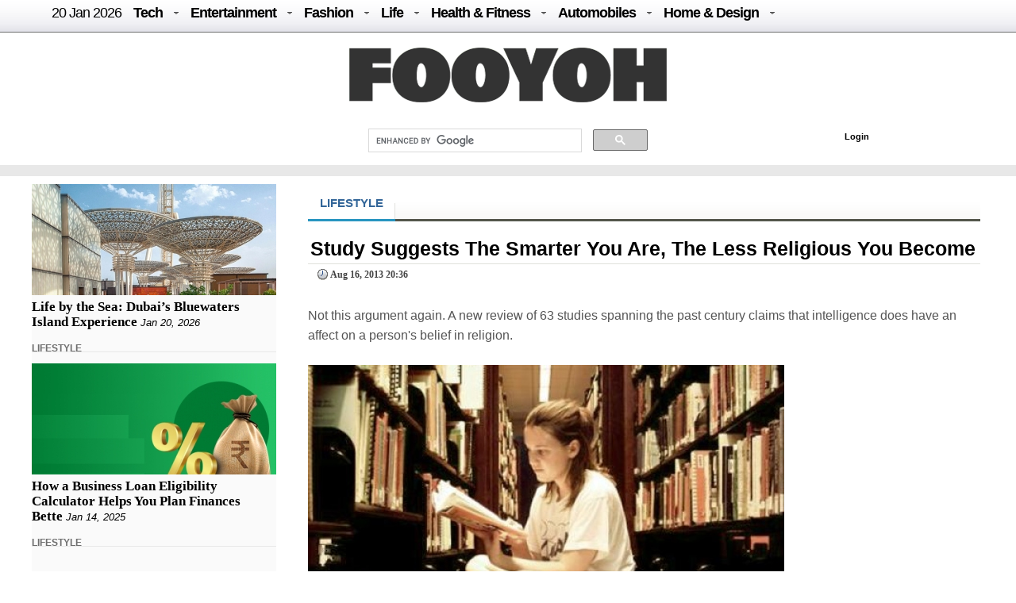

--- FILE ---
content_type: text/html; charset=UTF-8
request_url: https://fooyoh.com/?mid=menknowpause_lifestyle_living&sloganx=tattoo-aftercare-an-uphill-task-or-easy-peasy%2Fwhat-is-naternal%2Fthere-is-no-shortage-of-permanent-offers-seasonal-promotions-and-tournaments-at-luckland-casino%2Fpreparing-for-a-move-a-detailed-plan&page=1365&document_srl=8610355
body_size: 13569
content:
<!DOCTYPE html>
<html lang="en-US">
<head>
<meta http-equiv="Content-Type" content="text/html; charset=UTF-8" />
<meta http-equiv="Content-Language" content="en" />
<title>Study Suggests The Smarter You Are, The Less Religious You Become :: FOOYOH ENTERTAINMENT</title>

<meta property="fb:pages" content="256990421294" />

<meta property="fb:app_id"      content="302338789839279" /> 
<meta property="og:type"        content="article" /> 
<meta property="og:url"         content="https://fooyoh.com:443/?mid=menknowpause_lifestyle_living&sloganx=tattoo-aftercare-an-uphill-task-or-easy-peasy%2Fwhat-is-naternal%2Fthere-is-no-shortage-of-permanent-offers-seasonal-promotions-and-tournaments-at-luckland-casino%2Fpreparing-for-a-move-a-detailed-plan&page=1365&document_srl=8610355" /> 
<meta property="og:title"       content="Study Suggests The Smarter You Are, The Less Religious You Become" /> 
<meta property="og:description" content="Not this argument again. A new review of 63 studies spanning the past century claims that intelligence does have an affect on a person's belief in religion." /> 
<meta property="og:image"       content="/./files/attach/images5/3004/2013/8/8610355/thumbnail_600x315_crop.jpg" /> 
<meta property="og:site_name" content="Fooyoh Entertainment!"/>
<meta name="description" content="Not this argument again. A new review of 63 studies spanning the past century claims that intelligence does have an affect on a person's belief in religion." />
<meta name="keywords" content="Follow: Atheism,Atheism,Polls,Religion and Science,Atheists More Intelligent,Atheists Smarter,Brain Science,Intelligence" />
<meta http-equiv="imagetoolbar" content="no" />
<meta name="google-site-verification" content="egdjhzASKyLUjLi7X0p3MYYEQBPRdNNIEtMrG0vnimE" />
<script src="//ajax.googleapis.com/ajax/libs/jquery/1.9.0/jquery.min.js"></script>
<script type="text/javascript" src="//ajax.googleapis.com/ajax/libs/jqueryui/1.8.18/jquery-ui.min.js"></script>
    <script type="text/javascript" src="/./files/cache/optimized/c1a609bd2900cbd0c56914ea8d2776f1/c1a609bd2900cbd0c56914ea8d2776f1.1742127364.js.php"></script>
    <link rel="stylesheet" href="/./common/css/button.css" type="text/css" charset="UTF-8" media="all" />
    <link rel="stylesheet" href="/./files/cache/optimized/688408475722ccd22d602ebba2b7bbd1/688408475722ccd22d602ebba2b7bbd1.1742127364.css.php" type="text/css" charset="UTF-8" media="all" />
    <link rel="alternate" type="application/rss+xml" title="RSS 2.0" href="https://fooyoh.com/menknowpause_lifestyle_living/rss" />
<!-- Google tag (gtag.js) -->
<script async src="https://www.googletagmanager.com/gtag/js?id=G-BJQYDDGYTJ"></script>
<script>
  window.dataLayer = window.dataLayer || [];
  function gtag(){
	  dataLayer.push(arguments);
  }
  gtag('js', new Date());

  gtag('config', 'G-BJQYDDGYTJ');
</script>

<script type="text/javascript">//<![CDATA[
        var current_url = "https://fooyoh.com/?mid=menknowpause_lifestyle_living&sloganx=tattoo-aftercare-an-uphill-task-or-easy-peasy/what-is-naternal/there-is-no-shortage-of-permanent-offers-seasonal-promotions-and-tournaments-at-luckland-casino/preparing-for-a-move-a-detailed-plan&page=1365&document_srl=8610355";
        var request_uri = "https://fooyoh.com/";
        var current_mid = "menknowpause_lifestyle_living";
        var waiting_message = "Requesting to the server, please wait";
    //]]></script>
    
<style type="text/css">
<!--
BODY { background-color: #ffffff;
background-image:url('');
}

#arrLeft {
opacity:0.6;
filter:alpha(opacity=60);
        width: 0;
        height: 0;
        border-top: 40px solid transparent;
        border-bottom: 40px solid transparent;

        border-right:40px solid #bb0000;
}
#arrRight {
 opacity:0.6;
filter:alpha(opacity=60);
        width: 0;
        height: 0;
        border-top: 40px solid transparent;
        border-bottom: 40px solid transparent;

        border-left: 40px solid #bb0000;
}

-->
</style>
<link rel="shortcut icon" href="/favicon.ico" />
<link rel="icon" href="/favicon.ico" />

</head>
<body TOPMARGIN=0 LEFTMARGIN=0 MARGINHEIGHT=0 MARGINWIDTH=0>
<div class="wordsnap">

<link rel="stylesheet" href="/layouts/fooyoh_home_pc/_v5/media-queries-sub.css" type="text/css" />
<!-- html5.js for IE less than 9 -->
<!--[if lt IE 9]>
	<script src="http://html5shim.googlecode.com/svn/trunk/html5.js"></script>
<![endif]-->



<link rel="stylesheet" href="/_wksearch/combined.min2.css" type="text/css" media="all" />
<link rel="stylesheet" href="/common/css/button2.css" type="text/css" charset="UTF-8" media="all" />




<!--main-->

<div style="margin:0px auto;padding:0px;width:100%;clear:both;border-bottom:0px solid #6D6F6D;">

<link href="/layouts/fooyoh_home_pc/css/menu/css/helper.css" media="screen" rel="stylesheet" type="text/css" />

<!-- Beginning of compulsory code below -->

<link href="/layouts/fooyoh_home_pc/css/menu/css/dropdown.linear.columnar.css" media="screen" rel="stylesheet" type="text/css" />
<link href="/layouts/fooyoh_home_pc/css/menu/css/default.advanced.css" media="screen" rel="stylesheet" type="text/css" />

<!-- / END -->


<div id="v6_menu" class="lwis-menu" style="position:fixed;top:0px;z-index:99999999;width:100%;">

<!-- Beginning of compulsory code below -->
<div style="margin:0px auto;width:1200px;">
<ul id="nav" class="dropdown dropdown-linear dropdown-columnar" style="height:40px;oveflow:hidden;">
	
	<li id="fylogo" style="display:none;padding-top:7px;"><a href="/"><img src="/images/fooyoh-logov6s.png"></a></li>
	
	
	
		<li><a href="/" style="font-weight:normal;">20 Jan  2026</a></li>

	
	<li class="dir"><a href="/tech">Tech</a>
	<ul>

<div style="padding:10px;width:1130px;margin:0px auto;">

<div style="overflow:hidden;;"><div style="padding:0px 0px 0px 0px !important; padding:none !important;">

<div style="margin:auto 10px auto 5px;">





<div class="subv6" style="float:left;width:220px;margin:0px 10px;"><a href="https://fooyoh.com/geekapolis_gadgets_wishlist/15412571/cost-effective-tips-for-improving-your-home-security-posture"> 
<img src="/./files/attach/images5/1097/2026/1/15412571/thumbnail_220x130_crop.jpg"> 
</a> 

<a href="https://fooyoh.com/geekapolis_gadgets_wishlist/15412571/cost-effective-tips-for-improving-your-home-security-posture">Cost Effective Tips for Improving Your Home Security Posture</a> 
</div>





<div class="subv6" style="float:left;width:220px;margin:0px 10px;"><a href="https://fooyoh.com/geekapolis_gadgets_wishlist/15412555/the-engineering-of-trust-how-rewarded-logic-is-disrupting-the-omegle-video-chat-industry"> 
<img src="/./files/attach/images5/1097/2025/12/15412555/thumbnail_220x130_crop.jpg"> 
</a> 

<a href="https://fooyoh.com/geekapolis_gadgets_wishlist/15412555/the-engineering-of-trust-how-rewarded-logic-is-disrupting-the-omegle-video-chat-industry">The Engineering of Trust: How Rewarded Logic is Disrupting the Omegle Video Chat Industry</a> 
</div>





<div class="subv6" style="float:left;width:220px;margin:0px 10px;"><a href="https://fooyoh.com/geekapolis_gadgets_wishlist/15412547/1win-affiliate-program-login-access-your-partner-dashboard-securely"> 
<img src="/./files/attach/images5/1097/2025/12/15412547/thumbnail_220x130_crop.jpg"> 
</a> 

<a href="https://fooyoh.com/geekapolis_gadgets_wishlist/15412547/1win-affiliate-program-login-access-your-partner-dashboard-securely">1Win Affiliate Program Login – Access Your Partner Dashboard Securely</a> 
</div>





<div class="subv6" style="float:left;width:220px;margin:0px 10px;"><a href="https://fooyoh.com/geekapolis_gadgets_wishlist/15412540/why-millennials-and-gen-z-love-playing-the-aviator-crash-game"> 
<img src="/./files/attach/images5/1097/2025/12/15412540/thumbnail_220x130_crop.jpg"> 
</a> 

<a href="https://fooyoh.com/geekapolis_gadgets_wishlist/15412540/why-millennials-and-gen-z-love-playing-the-aviator-crash-game">Why Millennials and Gen Z Love Playing the Aviator Crash Game</a> 
</div>
</div></div>
</div>
</ul>
	</li>	

	<li class="dir"><a href="/entertainment">Entertainment</a>
		<ul>
<div style="padding:10px;width:1130px;margin:0px auto;">

<div style="overflow:hidden;;"><div style="padding:0px 0px 0px 0px !important; padding:none !important;">

<div style="margin:auto 10px auto 5px;">





<div class="subv6" style="float:left;width:220px;margin:0px 10px;"><a href="https://fooyoh.com/thedirecthor_filem_topboxoffice/15406803/salman-khans-kisi-ka-bhai-kisi-ki-jaan-becomes-the-fourth-highest-opening-day-grosser-among-hindi-films-in-a-post-pandemic-era"> 
<img src="/./files/attach/images5/1068/2023/6/15406803/thumbnail_220x130_crop.jpg"> 
</a> 

<a href="https://fooyoh.com/thedirecthor_filem_topboxoffice/15406803/salman-khans-kisi-ka-bhai-kisi-ki-jaan-becomes-the-fourth-highest-opening-day-grosser-among-hindi-films-in-a-post-pandemic-era">Salman Khan’s Kisi Ka Bhai Kisi Ki Jaan becomes the fourth-highest opening-day grosser among Hindi films in a post-pandemic era</a> 
</div>





<div class="subv6" style="float:left;width:220px;margin:0px 10px;"><a href="https://fooyoh.com/thedirecthor_filem_topboxoffice/15399555/hub4u-dubbed-movies-download-is-it-illegal"> 
<img src="/./files/attach/images5/1068/2022/7/15399555/thumbnail_220x130_crop.jpg"> 
</a> 

<a href="https://fooyoh.com/thedirecthor_filem_topboxoffice/15399555/hub4u-dubbed-movies-download-is-it-illegal">Hub4u Dubbed Movies Download - Is it Illegal?</a> 
</div>





<div class="subv6" style="float:left;width:220px;margin:0px 10px;"><a href="https://fooyoh.com/thedirecthor_filem_topboxoffice/15399026/3-of-the-best-video-games-out-there"> 
<img src="/./files/attach/images5/1068/2022/6/15399026/thumbnail_220x130_crop.jpg"> 
</a> 

<a href="https://fooyoh.com/thedirecthor_filem_topboxoffice/15399026/3-of-the-best-video-games-out-there">3 of the Best Video Games Out There</a> 
</div>





<div class="subv6" style="float:left;width:220px;margin:0px 10px;"><a href="https://fooyoh.com/thedirecthor_filem_topboxoffice/15393105/8-broadway-musicals-that-are-a-must-watch"> 
<img src="/./files/attach/images5/1068/2021/11/15393105/thumbnail_220x130_crop.jpg"> 
</a> 

<a href="https://fooyoh.com/thedirecthor_filem_topboxoffice/15393105/8-broadway-musicals-that-are-a-must-watch">8 Broadway Musicals That Are A Must-Watch</a> 
</div>
</div></div>

</div>
			
		</ul>
	</li>

	<li class="dir"><a href="/fashion">Fashion</a>
		<ul>
<div style="padding:10px;width:1130px;margin:0px auto;">

<div style="overflow:hidden;;"><div style="padding:0px 0px 0px 0px !important; padding:none !important;">

<div style="margin:auto 10px auto 5px;">





<div class="subv6" style="float:left;width:220px;margin:0px 10px;"><a href="https://fooyoh.com/iamchiq_fashion_fashionshow/15412170/mens-jewelry-in-trend-2025-style-guide"> 
<img src="/./files/attach/images5/596/2025/5/15412170/thumbnail_220x130_crop.jpg"> 
</a> 

<a href="https://fooyoh.com/iamchiq_fashion_fashionshow/15412170/mens-jewelry-in-trend-2025-style-guide">Men’s Jewelry in Trend; 2025 Style Guide</a> 
</div>





<div class="subv6" style="float:left;width:220px;margin:0px 10px;"><a href="https://fooyoh.com/iamchiq_fashion_fashionshow/15411159/how-y2k-style-is-making-a-major-comeback-in-contemporary-fashion"> 
<img src="/./files/attach/images5/596/2024/8/15411159/thumbnail_220x130_crop.jpg"> 
</a> 

<a href="https://fooyoh.com/iamchiq_fashion_fashionshow/15411159/how-y2k-style-is-making-a-major-comeback-in-contemporary-fashion">How Y2K Style is Making a Major Comeback in Contemporary Fashion</a> 
</div>





<div class="subv6" style="float:left;width:220px;margin:0px 10px;"><a href="https://fooyoh.com/iamchiq_fashion_fashionshow/15411007/hottest-custom-t-shirt-style-in-2024"> 
<img src="/./files/attach/images5/596/2024/8/15411007/thumbnail_220x130_crop.jpg"> 
</a> 

<a href="https://fooyoh.com/iamchiq_fashion_fashionshow/15411007/hottest-custom-t-shirt-style-in-2024">Hottest Custom T-shirt Style in 2024</a> 
</div>





<div class="subv6" style="float:left;width:220px;margin:0px 10px;"><a href="https://fooyoh.com/iamchiq_fashion_fashionshow/15410961/dos-and-donts-for-a-fashion-forward-look-with-your-flat-back-earrings"> 
<img src="/./files/attach/images5/596/2024/7/15410961/thumbnail_220x130_crop.jpg"> 
</a> 

<a href="https://fooyoh.com/iamchiq_fashion_fashionshow/15410961/dos-and-donts-for-a-fashion-forward-look-with-your-flat-back-earrings">Dos and Don’ts for a Fashion-Forward Look with Your Flat Back Earrings</a> 
</div>
</div></div>
</div>			
		</ul>
	</li>

	<li class="dir"><a href="/life">Life</a>
	<ul>
	<div style="padding:10px;width:1130px;margin:0px auto;">

<div style="overflow:hidden;;"><div style="padding:0px 0px 0px 0px !important; padding:none !important;">

<div style="margin:auto 10px auto 5px;">





<div class="subv6" style="float:left;width:220px;margin:0px 10px;"><a href="https://fooyoh.com/menknowpause_lifestyle_living/15412591/life-by-the-sea-dubais-bluewaters-island-experience"> 
<img src="/./files/attach/images5/3004/2026/1/15412591/thumbnail_220x130_crop.jpg"> 
</a> 

<a href="https://fooyoh.com/menknowpause_lifestyle_living/15412591/life-by-the-sea-dubais-bluewaters-island-experience">Life by the Sea: Dubai’s Bluewaters Island Experience</a> 
</div>





<div class="subv6" style="float:left;width:220px;margin:0px 10px;"><a href="https://fooyoh.com/menknowpause_lifestyle_living/15412583/how-a-business-loan-eligibility-calculator-helps-you-plan-finances-bette"> 
<img src="/./files/attach/images5/3004/2025/1/15412583/thumbnail_220x130_crop.jpg"> 
</a> 

<a href="https://fooyoh.com/menknowpause_lifestyle_living/15412583/how-a-business-loan-eligibility-calculator-helps-you-plan-finances-bette">How a Business Loan Eligibility Calculator Helps You Plan Finances Bette</a> 
</div>





<div class="subv6" style="float:left;width:220px;margin:0px 10px;"><a href="https://fooyoh.com/menknowpause_lifestyle_living/15412579/from-production-to-logistics-how-cargo-aircraft-operate"> 
<img src="/./files/attach/images5/3004/2026/1/15412579/thumbnail_220x130_crop.jpg"> 
</a> 

<a href="https://fooyoh.com/menknowpause_lifestyle_living/15412579/from-production-to-logistics-how-cargo-aircraft-operate">From production to logistics: how cargo aircraft operate</a> 
</div>





<div class="subv6" style="float:left;width:220px;margin:0px 10px;"><a href="https://fooyoh.com/menknowpause_lifestyle_living/15412567/how-to-choose-a-savings-account-for-students"> 
<img src="/./files/attach/images5/3004/2026/1/15412567/thumbnail_220x130_crop.jpg"> 
</a> 

<a href="https://fooyoh.com/menknowpause_lifestyle_living/15412567/how-to-choose-a-savings-account-for-students">How to Choose a Savings Account for Students</a> 
</div>
</div></div>
</div>
	</ul>

	</li>

	<li class="dir"><a href="/healthfitness">Health & Fitness</a>
		<ul>
<div style="padding:10px;width:1130px;margin:0px auto;">

<div style="overflow:hidden;;"><div style="padding:0px 0px 0px 0px !important; padding:none !important;">

<div style="margin:auto 10px auto 5px;">





<div class="subv6" style="float:left;width:220px;margin:0px 10px;"><a href="https://fooyoh.com/fitness_health/15412575/cashless-vs-reimbursement-in-medical-insurance-which-option-works-better-in-emergencies"> 
<img src="/./files/attach/images5/613/2026/1/15412575/thumbnail_220x130_crop.jpg"> 
</a> 

<a href="https://fooyoh.com/fitness_health/15412575/cashless-vs-reimbursement-in-medical-insurance-which-option-works-better-in-emergencies">Cashless vs Reimbursement in Medical Insurance: Which Option Works Better in Emergencies?</a> 
</div>





<div class="subv6" style="float:left;width:220px;margin:0px 10px;"><a href="https://fooyoh.com/fitness_health/15412498/complete-guide-to-adrenal-fatigue-treatment-and-hormone-balance"> 
<img src="/./files/attach/images5/613/2025/11/15412498/thumbnail_220x130_crop.jpg"> 
</a> 

<a href="https://fooyoh.com/fitness_health/15412498/complete-guide-to-adrenal-fatigue-treatment-and-hormone-balance">Complete Guide to Adrenal Fatigue Treatment and Hormone Balance</a> 
</div>





<div class="subv6" style="float:left;width:220px;margin:0px 10px;"><a href="https://fooyoh.com/fitness_health/15412300/cost-of-lasik-surgery-what-you-should-know-before-making-a-decision"> 
<img src="/./files/attach/images5/613/2025/7/15412300/thumbnail_220x130_crop.jpg"> 
</a> 

<a href="https://fooyoh.com/fitness_health/15412300/cost-of-lasik-surgery-what-you-should-know-before-making-a-decision">Cost of LASIK Surgery: What You Should Know Before Making a Decision</a> 
</div>





<div class="subv6" style="float:left;width:220px;margin:0px 10px;"><a href="https://fooyoh.com/fitness_beauty/15412261/hair-serums-101-what-they-do-amp-how-to-use-them-for-healthier-hair"> 
<img src="/./files/attach/images5/614/2025/7/15412261/thumbnail_220x130_crop.jpg"> 
</a> 

<a href="https://fooyoh.com/fitness_beauty/15412261/hair-serums-101-what-they-do-amp-how-to-use-them-for-healthier-hair">Hair Serums 101: What They Do &amp; How To Use Them For Healthier Hair</a> 
</div>
</div></div>
</div>
			
		</ul>
	</li>

	<li class="dir"><a href="/auto">Automobiles</a>
		<ul>
<div style="padding:10px;width:1130px;margin:0px auto;">
<div style="overflow:hidden;;"><div style="padding:0px 0px 0px 0px !important; padding:none !important;">

<div style="margin:auto 10px auto 5px;">





<div class="subv6" style="float:left;width:220px;margin:0px 10px;"><a href="https://fooyoh.com/car_news/15412587/is-the-xuv-7xo-the-right-suv-for-you-a-practical-checklist"> 
<img src="/./files/attach/images5/1044/2026/1/15412587/thumbnail_220x130_crop.jpg"> 
</a> 

<a href="https://fooyoh.com/car_news/15412587/is-the-xuv-7xo-the-right-suv-for-you-a-practical-checklist">Is the XUV 7XO the Right SUV for You? A Practical Checklist</a> 
</div>





<div class="subv6" style="float:left;width:220px;margin:0px 10px;"><a href="https://fooyoh.com/car_news/15412563/mahindra-tractor-monsoon-care-tips-for-smooth-and-safe-farming"> 
<img src="/./files/attach/images5/1044/2025/12/15412563/thumbnail_220x130_crop.jpg"> 
</a> 

<a href="https://fooyoh.com/car_news/15412563/mahindra-tractor-monsoon-care-tips-for-smooth-and-safe-farming">Mahindra Tractor Monsoon Care Tips for Smooth and Safe Farming</a> 
</div>





<div class="subv6" style="float:left;width:220px;margin:0px 10px;"><a href="https://fooyoh.com/car_news/15412544/essentials-that-shape-a-truck-accident-case"> 
<img src="/./files/attach/images5/1044/2025/12/15412544/thumbnail_220x130_crop.jpg"> 
</a> 

<a href="https://fooyoh.com/car_news/15412544/essentials-that-shape-a-truck-accident-case">Essentials That Shape A Truck Accident Case</a> 
</div>





<div class="subv6" style="float:left;width:220px;margin:0px 10px;"><a href="https://fooyoh.com/car_news/15412476/top-7-mahindra-yuvo-tech-plus-tractors-in-india-features-amp-benefits"> 
<img src="/./files/attach/images5/1044/2025/11/15412476/thumbnail_220x130_crop.jpg"> 
</a> 

<a href="https://fooyoh.com/car_news/15412476/top-7-mahindra-yuvo-tech-plus-tractors-in-india-features-amp-benefits">Top 7 Mahindra YUVO Tech Plus Tractors in India: Features &amp; Benefits</a> 
</div>
</div></div>
</div>
			
		</ul>
	</li>

	<li class="dir"><a href="/homedesign">Home & Design</a>
		<ul>
<div style="padding:10px;width:1130px;margin:0px auto;">
<div style="overflow:hidden;;"><div style="padding:0px 0px 0px 0px !important; padding:none !important;">

<div style="margin:auto 10px auto 5px;">





<div class="subv6" style="float:left;width:220px;margin:0px 10px;"><a href="https://fooyoh.com/homegazine_homegarden_interiordesign/15412559/hotel-inspired-bathroom-dcor-ideas-for-your-home"> 
<img src="/./files/attach/images5/592436/2025/12/15412559/thumbnail_220x130_crop.jpg"> 
</a> 

<a href="https://fooyoh.com/homegazine_homegarden_interiordesign/15412559/hotel-inspired-bathroom-dcor-ideas-for-your-home">Hotel-Inspired Bathroom Décor Ideas for Your Home</a> 
</div>





<div class="subv6" style="float:left;width:220px;margin:0px 10px;"><a href="https://fooyoh.com/homegazine_homegarden_interiordesign/15412526/holiday-home-cleaning-checklist-for-a-stress-free-vacation"> 
<img src="/./files/attach/images5/592436/2025/12/15412526/thumbnail_220x130_crop.jpg"> 
</a> 

<a href="https://fooyoh.com/homegazine_homegarden_interiordesign/15412526/holiday-home-cleaning-checklist-for-a-stress-free-vacation">Holiday Home Cleaning Checklist for a Stress-Free Vacation</a> 
</div>





<div class="subv6" style="float:left;width:220px;margin:0px 10px;"><a href="https://fooyoh.com/homegazine_homegarden_interiordesign/15412362/home-office-dcor-ideas-to-spark-productivity-and-creativity"> 
<img src="/./files/attach/images5/592436/2025/9/15412362/thumbnail_220x130_crop.jpg"> 
</a> 

<a href="https://fooyoh.com/homegazine_homegarden_interiordesign/15412362/home-office-dcor-ideas-to-spark-productivity-and-creativity">Home Office Décor Ideas to Spark Productivity and Creativity</a> 
</div>




</div></div>
</div>
			
		</ul>
	</li>

</ul>

</div>
</div>

<script type="text/javascript">
    var mainMenuTop = $('#v6_menu').offset().top;
    var mainMenuBottom = mainMenuTop + 350; 
	var mainMenuBottomf = mainMenuTop + 100; 
    $(window).scroll(function() {
        var scrollTop = $(window).scrollTop(); 
        if (scrollTop > mainMenuBottom) {
            
            
              $('#fymore').css("display", "none");
			  //if($(".share_fixed_menu").length > 0)$('.share_fixed_menu').css("display", "none");
              $('#fylogo').css("display", "block");

        } else {
            $('#fymore').css("display", "none");
			//if($(".share_fixed_menu").length > 0)$('.share_fixed_menu').css("display", "block");
            $('#fylogo').css("display", "none");
        }
		if (scrollTop > mainMenuBottomf) {
            
            
              //$('#fymore').css("display", "none");
			  if($(".share_fixed_menu").length > 0)$('.share_fixed_menu').css("display", "none");
              //$('#fylogo').css("display", "block");

        } else {
            //$('#fymore').css("display", "block");
			if($(".share_fixed_menu").length > 0)$('.share_fixed_menu').css("display", "block");
            //$('#fylogo').css("display", "none");
        }
    });

	

	
</script>


<div id="mainMenu" style="width:100%;margin:40px auto 0px auto;overflow:hidden;background: #ffffff;">
<div style="background: #ffffff;margin:0px auto;padding:20px 0px 10px 0px;text-align:center;clear:both;">
<a href="/"><img src="/images/fooyoh-logov6.png"></a>
</div>

<div style="width:960px;margin:0px auto;clear:both;">


<div id="p-search" style="margin:0px 0px 0px 290px;width:380px;oveflow:hidden;">

<script>
  (function() {
    var cx = '016029227907449184321:lwmt_r9co_e';
    var gcse = document.createElement('script');
    gcse.type = 'text/javascript';
    gcse.async = true;
    gcse.src = 'https://cse.google.com/cse.js?cx=' + cx;
    var s = document.getElementsByTagName('script')[0];
    s.parentNode.insertBefore(gcse, s);
  })();
</script>
<gcse:search></gcse:search>


</div>

<div style="float:right;background: #ffffff;margin:17px -50px 0px 0px;padding:4px;width:300px;height:22px;">
<!-- LOGIN -->
        <ul id="login">
			
			
			
        <!-- if logined -->
        
		
		<div id="fb-root" style="display:none;"></div>
        <script type="text/javascript" src="/js/fbauth2.js"></script>

		<li id="user-info" style="display:none;"></li>
       <li id="fb-auth" style="cursor:pointer;display:none;"><!--<a href="#">Login with Facebook</a>&nbsp;|&nbsp;--></li>
        
		<li id="fy_login" style="display:none;padding-left:200px;"><a href="https://fooyoh.com/?mid=menknowpause_lifestyle_living&amp;sloganx=tattoo-aftercare-an-uphill-task-or-easy-peasy%2Fwhat-is-naternal%2Fthere-is-no-shortage-of-permanent-offers-seasonal-promotions-and-tournaments-at-luckland-casino%2Fpreparing-for-a-move-a-detailed-plan&amp;page=1365&amp;document_srl=8610355&amp;act=dispMemberLoginForm">Login</a></li>
		
         
        

                    </ul>
<!-- login end-->


</div>


</div>
</div>


<!--bottom-->
<div style="text-align:center;margin:0px auto;padding:7px 0px;width:100%;clear:both;background-color: #e8e8e8;border-top:0px solid #6D6F6D;border-bottom:0px solid #6D6F6D;">

</div>




</div>



<div id="main_body" style="overflow:hidden;margin:10px auto;clear:both;padding:0px 0px 0px 0px;">


<div id="main_right" style="margin:0px 40px 0px 0px;float:left;padding:0px;border:0px solid #e8e8e8;overflow:hidden;background:#FAFAFA;;">



<div  style="oveflow:hidden;float:right;margin:0px 0px 0px 0px;padding:0px;width:100%;border:0px solid #afaeae;">
<!--most read article-->


<div style="overflow:hidden;;"><div style="padding:0px 0px 0px 0px !important; padding:none !important;">    





<div id="15412591" style="background-color: #D9F7E8;border:1px solid #848484;z-index:99999;padding:2px;margin:0px;display:none;filter:alpha(opacity=80); opacity:0.8;"><a href="https://fooyoh.com/menknowpause_lifestyle_living/15412591/life-by-the-sea-dubais-bluewaters-island-experience"><img src="/./files/attach/images5/3004/2026/1/15412591/thumbnail_120x80_crop.jpg" border="0" align="left" /></a>
<div style="width:120px;padding:0px;valign:top;">Life by the Sea: Dubai’s Bluewaters Island Experience</div></div>

<a href="https://fooyoh.com/menknowpause_lifestyle_living/15412591/life-by-the-sea-dubais-bluewaters-island-experience"><img src="/./files/attach/images5/3004/2026/1/15412591/thumbnail_308x140_crop.jpg" border="0" align="left" /></a>

<div  style="clear:both;float:left;width:308px;padding:0px;margin:0px;"></div>


<div class="v6stitle"  style="float:left;margin:0px 0px 10px 0px;padding:5px 0px;border:0px solid #c4c2c2;">
<a href="https://fooyoh.com/menknowpause_lifestyle_living/15412591/life-by-the-sea-dubais-bluewaters-island-experience">Life by the Sea: Dubai’s Bluewaters Island Experience</a>&nbsp;<i>Jan 20, 2026</i>
</div>





<div class="mline" style="clear:both;margin-bottom:10px;">
<span  class="line-center menknowpause">
<a href="/menknowpause_lifestyle_living">LIFESTYLE</a>&nbsp;
</span>
</div>

<script type="text/javascript">
var doc_url_1="https://fooyoh.com/menknowpause_lifestyle_living/15412591/life-by-the-sea-dubais-bluewaters-island-experience";
var doc_no_1="15412591";
</script>





<div id="15412583" style="background-color: #D9F7E8;border:1px solid #848484;z-index:99999;padding:2px;margin:0px;display:none;filter:alpha(opacity=80); opacity:0.8;"><a href="https://fooyoh.com/menknowpause_lifestyle_living/15412583/how-a-business-loan-eligibility-calculator-helps-you-plan-finances-bette"><img src="/./files/attach/images5/3004/2025/1/15412583/thumbnail_120x80_crop.jpg" border="0" align="left" /></a>
<div style="width:120px;padding:0px;valign:top;">How a Business Loan Eligibility Calculator Helps You Plan Finances Bette</div></div>

<a href="https://fooyoh.com/menknowpause_lifestyle_living/15412583/how-a-business-loan-eligibility-calculator-helps-you-plan-finances-bette"><img src="/./files/attach/images5/3004/2025/1/15412583/thumbnail_308x140_crop.jpg" border="0" align="left" /></a>

<div  style="clear:both;float:left;width:308px;padding:0px;margin:0px;"></div>


<div class="v6stitle"  style="float:left;margin:0px 0px 10px 0px;padding:5px 0px;border:0px solid #c4c2c2;">
<a href="https://fooyoh.com/menknowpause_lifestyle_living/15412583/how-a-business-loan-eligibility-calculator-helps-you-plan-finances-bette">How a Business Loan Eligibility Calculator Helps You Plan Finances Bette</a>&nbsp;<i>Jan 14, 2025</i>
</div>





<div class="mline" style="clear:both;margin-bottom:10px;">
<span  class="line-center menknowpause">
<a href="/menknowpause_lifestyle_living">LIFESTYLE</a>&nbsp;
</span>
</div>

<script type="text/javascript">
var doc_url_2="https://fooyoh.com/menknowpause_lifestyle_living/15412583/how-a-business-loan-eligibility-calculator-helps-you-plan-finances-bette";
var doc_no_2="15412583";
</script>


<script type="text/javascript">
var doc_url_0=null;
if(doc_url_1){
var previousurl=doc_url_1;
var previousdoc=doc_no_1;
}else {
var previousurl=null;
var previousdoc=null;
}

if(doc_url_2){
var nexturl=doc_url_2;
var nextdoc=doc_no_2;

}else{
var nexturl=null;
var nextdoc=null;
}
</script>
</div></div>

</div>



<div  style="oveflow:hidden;float:right;margin:20px 0px 0px 0px;padding:0px;width:100%;border:0px solid #afaeae;clear:both;">
<!--most read article-->
<div style="overflow:hidden;;"><div style="padding:0px 0px 0px 0px !important; padding:none !important;">    





<div id="15412579" style="background-color: #D9F7E8;border:1px solid #848484;z-index:99999;padding:2px;margin:0px;display:none;filter:alpha(opacity=80); opacity:0.8;"><a href="https://fooyoh.com/menknowpause_lifestyle_living/15412579/from-production-to-logistics-how-cargo-aircraft-operate"><img src="/./files/attach/images5/3004/2026/1/15412579/thumbnail_120x80_crop.jpg" border="0" align="left" /></a>
<div style="width:120px;padding:0px;valign:top;">From production to logistics: how cargo aircraft operate</div></div>

<a href="https://fooyoh.com/menknowpause_lifestyle_living/15412579/from-production-to-logistics-how-cargo-aircraft-operate"><img src="/./files/attach/images5/3004/2026/1/15412579/thumbnail_308x140_crop.jpg" border="0" align="left" /></a>

<div  style="clear:both;float:left;width:308px;padding:0px;margin:0px;"></div>


<div class="v6stitle"  style="float:left;margin:0px 0px 10px 0px;padding:5px 0px;border:0px solid #c4c2c2;">
<a href="https://fooyoh.com/menknowpause_lifestyle_living/15412579/from-production-to-logistics-how-cargo-aircraft-operate">From production to logistics: how cargo aircraft operate</a>&nbsp;<i>Jan 15, 2026</i>
</div>





<div class="mline" style="clear:both;margin-bottom:10px;">
<span  class="line-center menknowpause">
<a href="/menknowpause_lifestyle_living">LIFESTYLE</a>&nbsp;
</span>
</div>

<script type="text/javascript">
var doc_url_3="https://fooyoh.com/menknowpause_lifestyle_living/15412579/from-production-to-logistics-how-cargo-aircraft-operate";
var doc_no_3="15412579";
</script>





<div id="15412567" style="background-color: #D9F7E8;border:1px solid #848484;z-index:99999;padding:2px;margin:0px;display:none;filter:alpha(opacity=80); opacity:0.8;"><a href="https://fooyoh.com/menknowpause_lifestyle_living/15412567/how-to-choose-a-savings-account-for-students"><img src="/./files/attach/images5/3004/2026/1/15412567/thumbnail_120x80_crop.jpg" border="0" align="left" /></a>
<div style="width:120px;padding:0px;valign:top;">How to Choose a Savings Account for Students</div></div>

<a href="https://fooyoh.com/menknowpause_lifestyle_living/15412567/how-to-choose-a-savings-account-for-students"><img src="/./files/attach/images5/3004/2026/1/15412567/thumbnail_308x140_crop.jpg" border="0" align="left" /></a>

<div  style="clear:both;float:left;width:308px;padding:0px;margin:0px;"></div>


<div class="v6stitle"  style="float:left;margin:0px 0px 10px 0px;padding:5px 0px;border:0px solid #c4c2c2;">
<a href="https://fooyoh.com/menknowpause_lifestyle_living/15412567/how-to-choose-a-savings-account-for-students">How to Choose a Savings Account for Students</a>&nbsp;<i>Jan 09, 2026</i>
</div>





<div class="mline" style="clear:both;margin-bottom:10px;">
<span  class="line-center menknowpause">
<a href="/menknowpause_lifestyle_living">LIFESTYLE</a>&nbsp;
</span>
</div>

<script type="text/javascript">
var doc_url_4="https://fooyoh.com/menknowpause_lifestyle_living/15412567/how-to-choose-a-savings-account-for-students";
var doc_no_4="15412567";
</script>





<div id="15412521" style="background-color: #D9F7E8;border:1px solid #848484;z-index:99999;padding:2px;margin:0px;display:none;filter:alpha(opacity=80); opacity:0.8;"><a href="https://fooyoh.com/menknowpause_lifestyle_living/15412521/the-link-between-herbs-and-supernatural-concept"><img src="/./files/attach/images5/3004/2025/12/15412521/thumbnail_120x80_crop.jpg" border="0" align="left" /></a>
<div style="width:120px;padding:0px;valign:top;">The Link between Herbs and Supernatural Concept</div></div>

<a href="https://fooyoh.com/menknowpause_lifestyle_living/15412521/the-link-between-herbs-and-supernatural-concept"><img src="/./files/attach/images5/3004/2025/12/15412521/thumbnail_308x140_crop.jpg" border="0" align="left" /></a>

<div  style="clear:both;float:left;width:308px;padding:0px;margin:0px;"></div>


<div class="v6stitle"  style="float:left;margin:0px 0px 10px 0px;padding:5px 0px;border:0px solid #c4c2c2;">
<a href="https://fooyoh.com/menknowpause_lifestyle_living/15412521/the-link-between-herbs-and-supernatural-concept">The Link between Herbs and Supernatural Concept</a>&nbsp;<i>Dec 01, 2025</i>
</div>





<div class="mline" style="clear:both;margin-bottom:10px;">
<span  class="line-center menknowpause">
<a href="/menknowpause_lifestyle_living">LIFESTYLE</a>&nbsp;
</span>
</div>

<script type="text/javascript">
var doc_url_5="https://fooyoh.com/menknowpause_lifestyle_living/15412521/the-link-between-herbs-and-supernatural-concept";
var doc_no_5="15412521";
</script>





<div id="15412517" style="background-color: #D9F7E8;border:1px solid #848484;z-index:99999;padding:2px;margin:0px;display:none;filter:alpha(opacity=80); opacity:0.8;"><a href="https://fooyoh.com/menknowpause_lifestyle_living/15412517/how-to-keep-beer-cold-for-hours-without-a-cooler"><img src="/./files/attach/images5/3004/2025/11/15412517/thumbnail_120x80_crop.jpg" border="0" align="left" /></a>
<div style="width:120px;padding:0px;valign:top;">How to Keep Beer Cold for Hours Without a Cooler</div></div>

<a href="https://fooyoh.com/menknowpause_lifestyle_living/15412517/how-to-keep-beer-cold-for-hours-without-a-cooler"><img src="/./files/attach/images5/3004/2025/11/15412517/thumbnail_308x140_crop.jpg" border="0" align="left" /></a>

<div  style="clear:both;float:left;width:308px;padding:0px;margin:0px;"></div>


<div class="v6stitle"  style="float:left;margin:0px 0px 10px 0px;padding:5px 0px;border:0px solid #c4c2c2;">
<a href="https://fooyoh.com/menknowpause_lifestyle_living/15412517/how-to-keep-beer-cold-for-hours-without-a-cooler">How to Keep Beer Cold for Hours Without a Cooler</a>&nbsp;<i>Nov 29, 2025</i>
</div>





<div class="mline" style="clear:both;margin-bottom:10px;">
<span  class="line-center menknowpause">
<a href="/menknowpause_lifestyle_living">LIFESTYLE</a>&nbsp;
</span>
</div>

<script type="text/javascript">
var doc_url_6="https://fooyoh.com/menknowpause_lifestyle_living/15412517/how-to-keep-beer-cold-for-hours-without-a-cooler";
var doc_no_6="15412517";
</script>


<script type="text/javascript">
var doc_url_0=null;
if(doc_url_1){
var previousurl=doc_url_1;
var previousdoc=doc_no_1;
}else {
var previousurl=null;
var previousdoc=null;
}

if(doc_url_2){
var nexturl=doc_url_2;
var nextdoc=doc_no_2;

}else{
var nexturl=null;
var nextdoc=null;
}
</script>
</div></div>

</div>



<div  style="oveflow:hidden;float:right;margin:0px 0px 0px 0px;padding:0px;width:100%;border:0px solid #afaeae;clear:both;">
<!--most read article-->


<div style="overflow:hidden;;"><div style="padding:0px 0px 0px 0px !important; padding:none !important;">    





<div id="15412493" style="background-color: #D9F7E8;border:1px solid #848484;z-index:99999;padding:2px;margin:0px;display:none;filter:alpha(opacity=80); opacity:0.8;"><a href="https://fooyoh.com/menknowpause_lifestyle_living/15412493/accounting-anywhere-filipino-remote-accountants-delivering-financial-accuracy-worldwide"><img src="/./files/attach/images5/3004/2025/11/15412493/thumbnail_120x80_crop.jpg" border="0" align="left" /></a>
<div style="width:120px;padding:0px;valign:top;">Accounting Anywhere: Filipino Remote Accountants Delivering Financial Accuracy Worldwide</div></div>

<a href="https://fooyoh.com/menknowpause_lifestyle_living/15412493/accounting-anywhere-filipino-remote-accountants-delivering-financial-accuracy-worldwide"><img src="/./files/attach/images5/3004/2025/11/15412493/thumbnail_308x140_crop.jpg" border="0" align="left" /></a>

<div  style="clear:both;float:left;width:308px;padding:0px;margin:0px;"></div>


<div class="v6stitle"  style="float:left;margin:0px 0px 10px 0px;padding:5px 0px;border:0px solid #c4c2c2;">
<a href="https://fooyoh.com/menknowpause_lifestyle_living/15412493/accounting-anywhere-filipino-remote-accountants-delivering-financial-accuracy-worldwide">Accounting Anywhere: Filipino Remote Accountants Delivering Financial Accuracy Worldwide</a>&nbsp;<i>Nov 18, 2025</i>
</div>





<div class="mline" style="clear:both;margin-bottom:10px;">
<span  class="line-center menknowpause">
<a href="/menknowpause_lifestyle_living">LIFESTYLE</a>&nbsp;
</span>
</div>

<script type="text/javascript">
var doc_url_7="https://fooyoh.com/menknowpause_lifestyle_living/15412493/accounting-anywhere-filipino-remote-accountants-delivering-financial-accuracy-worldwide";
var doc_no_7="15412493";
</script>





<div id="15412489" style="background-color: #D9F7E8;border:1px solid #848484;z-index:99999;padding:2px;margin:0px;display:none;filter:alpha(opacity=80); opacity:0.8;"><a href="https://fooyoh.com/menknowpause_lifestyle_living/15412489/what-happens-after-an-arrest-in-oregon-your-step-by-step-legal-roadmap"><img src="/./files/attach/images5/3004/2025/11/15412489/thumbnail_120x80_crop.jpg" border="0" align="left" /></a>
<div style="width:120px;padding:0px;valign:top;">What Happens After an Arrest in Oregon? Your Step-by-Step Legal Roadmap</div></div>

<a href="https://fooyoh.com/menknowpause_lifestyle_living/15412489/what-happens-after-an-arrest-in-oregon-your-step-by-step-legal-roadmap"><img src="/./files/attach/images5/3004/2025/11/15412489/thumbnail_308x140_crop.jpg" border="0" align="left" /></a>

<div  style="clear:both;float:left;width:308px;padding:0px;margin:0px;"></div>


<div class="v6stitle"  style="float:left;margin:0px 0px 10px 0px;padding:5px 0px;border:0px solid #c4c2c2;">
<a href="https://fooyoh.com/menknowpause_lifestyle_living/15412489/what-happens-after-an-arrest-in-oregon-your-step-by-step-legal-roadmap">What Happens After an Arrest in Oregon? Your Step-by-Step Legal Roadmap</a>&nbsp;<i>Nov 18, 2025</i>
</div>





<div class="mline" style="clear:both;margin-bottom:10px;">
<span  class="line-center menknowpause">
<a href="/menknowpause_lifestyle_living">LIFESTYLE</a>&nbsp;
</span>
</div>

<script type="text/javascript">
var doc_url_8="https://fooyoh.com/menknowpause_lifestyle_living/15412489/what-happens-after-an-arrest-in-oregon-your-step-by-step-legal-roadmap";
var doc_no_8="15412489";
</script>





<div id="15412485" style="background-color: #D9F7E8;border:1px solid #848484;z-index:99999;padding:2px;margin:0px;display:none;filter:alpha(opacity=80); opacity:0.8;"><a href="https://fooyoh.com/menknowpause_lifestyle_living/15412485/how-to-select-the-best-dubai-tour-package-based-on-your-interests-shopping-adventure-or-culture"><img src="/./files/attach/images5/3004/2025/11/15412485/thumbnail_120x80_crop.jpg" border="0" align="left" /></a>
<div style="width:120px;padding:0px;valign:top;">How to Select the Best Dubai Tour Package Based on Your Interests: Shopping, Adventure, or Culture?</div></div>

<a href="https://fooyoh.com/menknowpause_lifestyle_living/15412485/how-to-select-the-best-dubai-tour-package-based-on-your-interests-shopping-adventure-or-culture"><img src="/./files/attach/images5/3004/2025/11/15412485/thumbnail_308x140_crop.jpg" border="0" align="left" /></a>

<div  style="clear:both;float:left;width:308px;padding:0px;margin:0px;"></div>


<div class="v6stitle"  style="float:left;margin:0px 0px 10px 0px;padding:5px 0px;border:0px solid #c4c2c2;">
<a href="https://fooyoh.com/menknowpause_lifestyle_living/15412485/how-to-select-the-best-dubai-tour-package-based-on-your-interests-shopping-adventure-or-culture">How to Select the Best Dubai Tour Package Based on Your Interests: Shopping, Adventure, or Culture?</a>&nbsp;<i>Nov 15, 2025</i>
</div>





<div class="mline" style="clear:both;margin-bottom:10px;">
<span  class="line-center menknowpause">
<a href="/menknowpause_lifestyle_living">LIFESTYLE</a>&nbsp;
</span>
</div>

<script type="text/javascript">
var doc_url_9="https://fooyoh.com/menknowpause_lifestyle_living/15412485/how-to-select-the-best-dubai-tour-package-based-on-your-interests-shopping-adventure-or-culture";
var doc_no_9="15412485";
</script>





<div id="15412481" style="background-color: #D9F7E8;border:1px solid #848484;z-index:99999;padding:2px;margin:0px;display:none;filter:alpha(opacity=80); opacity:0.8;"><a href="https://fooyoh.com/menknowpause_lifestyle_living/15412481/pursuing-a-higher-calling-how-online-seminary-opens-doors-to-ministry-opportunities"><img src="/./files/attach/images5/3004/2025/11/15412481/thumbnail_120x80_crop.jpg" border="0" align="left" /></a>
<div style="width:120px;padding:0px;valign:top;">Pursuing a Higher Calling: How Online Seminary Opens Doors to Ministry Opportunities</div></div>

<a href="https://fooyoh.com/menknowpause_lifestyle_living/15412481/pursuing-a-higher-calling-how-online-seminary-opens-doors-to-ministry-opportunities"><img src="/./files/attach/images5/3004/2025/11/15412481/thumbnail_308x140_crop.jpg" border="0" align="left" /></a>

<div  style="clear:both;float:left;width:308px;padding:0px;margin:0px;"></div>


<div class="v6stitle"  style="float:left;margin:0px 0px 10px 0px;padding:5px 0px;border:0px solid #c4c2c2;">
<a href="https://fooyoh.com/menknowpause_lifestyle_living/15412481/pursuing-a-higher-calling-how-online-seminary-opens-doors-to-ministry-opportunities">Pursuing a Higher Calling: How Online Seminary Opens Doors to Ministry Opportunities</a>&nbsp;<i>Nov 07, 2025</i>
</div>





<div class="mline" style="clear:both;margin-bottom:10px;">
<span  class="line-center menknowpause">
<a href="/menknowpause_lifestyle_living">LIFESTYLE</a>&nbsp;
</span>
</div>

<script type="text/javascript">
var doc_url_10="https://fooyoh.com/menknowpause_lifestyle_living/15412481/pursuing-a-higher-calling-how-online-seminary-opens-doors-to-ministry-opportunities";
var doc_no_10="15412481";
</script>





<div id="15412455" style="background-color: #D9F7E8;border:1px solid #848484;z-index:99999;padding:2px;margin:0px;display:none;filter:alpha(opacity=80); opacity:0.8;"><a href="https://fooyoh.com/menknowpause_lifestyle_living/15412455/how-to-choose-the-right-musical-instrument-for-beginners"><img src="/./files/attach/images5/3004/2025/10/15412455/thumbnail_120x80_crop.jpg" border="0" align="left" /></a>
<div style="width:120px;padding:0px;valign:top;">How to Choose the Right Musical Instrument for Beginners</div></div>

<a href="https://fooyoh.com/menknowpause_lifestyle_living/15412455/how-to-choose-the-right-musical-instrument-for-beginners"><img src="/./files/attach/images5/3004/2025/10/15412455/thumbnail_308x140_crop.jpg" border="0" align="left" /></a>

<div  style="clear:both;float:left;width:308px;padding:0px;margin:0px;"></div>


<div class="v6stitle"  style="float:left;margin:0px 0px 10px 0px;padding:5px 0px;border:0px solid #c4c2c2;">
<a href="https://fooyoh.com/menknowpause_lifestyle_living/15412455/how-to-choose-the-right-musical-instrument-for-beginners">How to Choose the Right Musical Instrument for Beginners</a>&nbsp;<i>Oct 25, 2025</i>
</div>





<div class="mline" style="clear:both;margin-bottom:10px;">
<span  class="line-center menknowpause">
<a href="/menknowpause_lifestyle_living">LIFESTYLE</a>&nbsp;
</span>
</div>

<script type="text/javascript">
var doc_url_11="https://fooyoh.com/menknowpause_lifestyle_living/15412455/how-to-choose-the-right-musical-instrument-for-beginners";
var doc_no_11="15412455";
</script>





<div id="15412448" style="background-color: #D9F7E8;border:1px solid #848484;z-index:99999;padding:2px;margin:0px;display:none;filter:alpha(opacity=80); opacity:0.8;"><a href="https://fooyoh.com/menknowpause_lifestyle_living/15412448/10-things-youll-wish-you-remembered-before-visiting-orlando"><img src="/./files/attach/images5/3004/2025/10/15412448/thumbnail_120x80_crop.jpg" border="0" align="left" /></a>
<div style="width:120px;padding:0px;valign:top;">10 Things You’ll Wish You Remembered Before Visiting Orlando</div></div>

<a href="https://fooyoh.com/menknowpause_lifestyle_living/15412448/10-things-youll-wish-you-remembered-before-visiting-orlando"><img src="/./files/attach/images5/3004/2025/10/15412448/thumbnail_308x140_crop.jpg" border="0" align="left" /></a>

<div  style="clear:both;float:left;width:308px;padding:0px;margin:0px;"></div>


<div class="v6stitle"  style="float:left;margin:0px 0px 10px 0px;padding:5px 0px;border:0px solid #c4c2c2;">
<a href="https://fooyoh.com/menknowpause_lifestyle_living/15412448/10-things-youll-wish-you-remembered-before-visiting-orlando">10 Things You’ll Wish You Remembered Before Visiting Orlando</a>&nbsp;<i>Oct 21, 2025</i>
</div>





<div class="mline" style="clear:both;margin-bottom:10px;">
<span  class="line-center menknowpause">
<a href="/menknowpause_lifestyle_living">LIFESTYLE</a>&nbsp;
</span>
</div>

<script type="text/javascript">
var doc_url_12="https://fooyoh.com/menknowpause_lifestyle_living/15412448/10-things-youll-wish-you-remembered-before-visiting-orlando";
var doc_no_12="15412448";
</script>





<div id="15412405" style="background-color: #D9F7E8;border:1px solid #848484;z-index:99999;padding:2px;margin:0px;display:none;filter:alpha(opacity=80); opacity:0.8;"><a href="https://fooyoh.com/menknowpause_lifestyle_living/15412405/gift-ideas-for-co-workers-that-are-thoughtful-and-appropriate"><img src="/./files/attach/images5/3004/2025/9/15412405/thumbnail_120x80_crop.jpg" border="0" align="left" /></a>
<div style="width:120px;padding:0px;valign:top;">Gift Ideas for Co-Workers That Are Thoughtful and Appropriate</div></div>

<a href="https://fooyoh.com/menknowpause_lifestyle_living/15412405/gift-ideas-for-co-workers-that-are-thoughtful-and-appropriate"><img src="/./files/attach/images5/3004/2025/9/15412405/thumbnail_308x140_crop.jpg" border="0" align="left" /></a>

<div  style="clear:both;float:left;width:308px;padding:0px;margin:0px;"></div>


<div class="v6stitle"  style="float:left;margin:0px 0px 10px 0px;padding:5px 0px;border:0px solid #c4c2c2;">
<a href="https://fooyoh.com/menknowpause_lifestyle_living/15412405/gift-ideas-for-co-workers-that-are-thoughtful-and-appropriate">Gift Ideas for Co-Workers That Are Thoughtful and Appropriate</a>&nbsp;<i>Sep 29, 2025</i>
</div>





<div class="mline" style="clear:both;margin-bottom:10px;">
<span  class="line-center menknowpause">
<a href="/menknowpause_lifestyle_living">LIFESTYLE</a>&nbsp;
</span>
</div>

<script type="text/javascript">
var doc_url_13="https://fooyoh.com/menknowpause_lifestyle_living/15412405/gift-ideas-for-co-workers-that-are-thoughtful-and-appropriate";
var doc_no_13="15412405";
</script>





<div id="15412401" style="background-color: #D9F7E8;border:1px solid #848484;z-index:99999;padding:2px;margin:0px;display:none;filter:alpha(opacity=80); opacity:0.8;"><a href="https://fooyoh.com/menknowpause_lifestyle_living/15412401/what-happens-when-a-medical-bill-goes-to-collections"><img src="/./files/attach/images5/3004/2025/9/15412401/thumbnail_120x80_crop.jpg" border="0" align="left" /></a>
<div style="width:120px;padding:0px;valign:top;">What Happens When a Medical Bill Goes to Collections?</div></div>

<a href="https://fooyoh.com/menknowpause_lifestyle_living/15412401/what-happens-when-a-medical-bill-goes-to-collections"><img src="/./files/attach/images5/3004/2025/9/15412401/thumbnail_308x140_crop.jpg" border="0" align="left" /></a>

<div  style="clear:both;float:left;width:308px;padding:0px;margin:0px;"></div>


<div class="v6stitle"  style="float:left;margin:0px 0px 10px 0px;padding:5px 0px;border:0px solid #c4c2c2;">
<a href="https://fooyoh.com/menknowpause_lifestyle_living/15412401/what-happens-when-a-medical-bill-goes-to-collections">What Happens When a Medical Bill Goes to Collections?</a>&nbsp;<i>Sep 26, 2025</i>
</div>





<div class="mline" style="clear:both;margin-bottom:10px;">
<span  class="line-center menknowpause">
<a href="/menknowpause_lifestyle_living">LIFESTYLE</a>&nbsp;
</span>
</div>

<script type="text/javascript">
var doc_url_14="https://fooyoh.com/menknowpause_lifestyle_living/15412401/what-happens-when-a-medical-bill-goes-to-collections";
var doc_no_14="15412401";
</script>





<div id="15412390" style="background-color: #D9F7E8;border:1px solid #848484;z-index:99999;padding:2px;margin:0px;display:none;filter:alpha(opacity=80); opacity:0.8;"><a href="https://fooyoh.com/menknowpause_lifestyle_living/15412390/why-gamified-apps-are-changing-the-way-we-unwind-after-work"><img src="/./files/attach/images5/3004/2025/9/15412390/thumbnail_120x80_crop.jpg" border="0" align="left" /></a>
<div style="width:120px;padding:0px;valign:top;">Why Gamified Apps Are Changing the Way We Unwind After Work</div></div>

<a href="https://fooyoh.com/menknowpause_lifestyle_living/15412390/why-gamified-apps-are-changing-the-way-we-unwind-after-work"><img src="/./files/attach/images5/3004/2025/9/15412390/thumbnail_308x140_crop.jpg" border="0" align="left" /></a>

<div  style="clear:both;float:left;width:308px;padding:0px;margin:0px;"></div>


<div class="v6stitle"  style="float:left;margin:0px 0px 10px 0px;padding:5px 0px;border:0px solid #c4c2c2;">
<a href="https://fooyoh.com/menknowpause_lifestyle_living/15412390/why-gamified-apps-are-changing-the-way-we-unwind-after-work">Why Gamified Apps Are Changing the Way We Unwind After Work</a>&nbsp;<i>Sep 25, 2025</i>
</div>





<div class="mline" style="clear:both;margin-bottom:10px;">
<span  class="line-center menknowpause">
<a href="/menknowpause_lifestyle_living">LIFESTYLE</a>&nbsp;
</span>
</div>

<script type="text/javascript">
var doc_url_15="https://fooyoh.com/menknowpause_lifestyle_living/15412390/why-gamified-apps-are-changing-the-way-we-unwind-after-work";
var doc_no_15="15412390";
</script>


<script type="text/javascript">
var doc_url_0=null;
if(doc_url_1){
var previousurl=doc_url_1;
var previousdoc=doc_no_1;
}else {
var previousurl=null;
var previousdoc=null;
}

if(doc_url_2){
var nexturl=doc_url_2;
var nextdoc=doc_no_2;

}else{
var nexturl=null;
var nextdoc=null;
}
</script>
</div></div>

</div>



</div>


<div id="main_left" style="margin:0px;padding:0px;padding-bottom:30px;float:left;border-left:0px solid #e8e8e8;border-right:0px solid #e8e8e8;border-top:0px solid #e8e8e8;">




<a href="#"><div id="arrLeft" style="z-index:9999;position:fixed;display:none;"></div></a>
<a href="#"><div id="arrRight" style="z-index:9999;position:fixed;display:none;"></div></a>

<!-- header.html include -->
    <!-- JS 파일 로드 -->
    
<!-- 컬러셋 체크 -->
    <!-- CSS 파일 로드 (컬러셋에 따라서) -->
    
         
<!-- 스킨 설정중 새글의 시간 설정 값이 없으면 임의로 지정 -->
                
<!-- 스킨 설정중 썸네일 관련 항목을 지정 -->
            
<!-- 정렬에 따른 아이콘 미리 지정 -->
                        
<!-- 사용자가 선택한 게시판 형태에 따른 설정(포럼형은 적용 안됨) -->
    
<!-- 상단 텍스트 출력 -->
    
<!-- 블로그 스킨이 아닐 경우 스킨의 제목/간단한 설명 출력 -->
        <div class="boardHeader">
        <div class="boardHeaderBorder">
            <h3 style="display: block;font-size: 1.17em;margin-before: 1em;margin-after: 1em;margin-start: 0;margin-end: 0;font-weight: bold;"><a href="https://fooyoh.com/menknowpause_lifestyle_living">LIFESTYLE</a></h3>

<link href="/_share/sm/social-buttons.css" rel="stylesheet">





<div style="float:right;padding:0px;" id="sharethis_div">

<!--<a href="/?mid=s&json=on&xfurl=https%3A%2F%2Ffooyoh.com%3A443%2F%3Fmid%3Dmenknowpause_lifestyle_living%26sloganx%3Dtattoo-aftercare-an-uphill-task-or-easy-peasy%252Fwhat-is-naternal%252Fthere-is-no-shortage-of-permanent-offers-seasonal-promotions-and-tournaments-at-luckland-casino%252Fpreparing-for-a-move-a-detailed-plan%26page%3D1365%26document_srl%3D8610355&xtitle=Study+Suggests+The+Smarter+You+Are%2C+The+Less+Religious+You+Become&xhexa_url=8610355&type=fb" rel="nofollow" target="_blank" style="cursor:pointer;" class="sb large flat text black facebook">Facebook</a>	<a href="/?mid=s&json=on&xfurl=https%3A%2F%2Ffooyoh.com%3A443%2F%3Fmid%3Dmenknowpause_lifestyle_living%26sloganx%3Dtattoo-aftercare-an-uphill-task-or-easy-peasy%252Fwhat-is-naternal%252Fthere-is-no-shortage-of-permanent-offers-seasonal-promotions-and-tournaments-at-luckland-casino%252Fpreparing-for-a-move-a-detailed-plan%26page%3D1365%26document_srl%3D8610355&xtitle=Study+Suggests+The+Smarter+You+Are%2C+The+Less+Religious+You+Become&xhexa_url=8610355&type=tw" rel="nofollow" target="_blank" style="cursor:pointer;" class="sb large flat text black twitter">Twitter</a>-->	
	
</div>


        </div>
    </div>
     

<!-- 검색을 위한 xml filter import-->
    

<!-- 선택된 게시물이 있고 권한이 있으면 내용 출력 -->
        <div class="viewDocument">
        
<!-- 글 내용 보여주기 -->
<div class="boardRead">
    <div class="originalContent">
        <div class="readHeader">
            <div class="titleAndUser">

                <div class="title">
                    <h4 style=" display: block;margin-before: 1.33em;margin-after: 1.33em;margin-start: 0;margin-end: 0;font-weight: bold; font-size:25px;line-height:28px;">Study Suggests The Smarter You Are, The Less Religious You Become</h4>
                </div>

                
                <div class="clear"></div>
            
            </div>

            <div class="dateAndCount">
                <div class="date" title="Date">
                    <strong>Aug 16, 2013 20:36</strong> 
                </div>

                
                <div class="clear"></div>
            </div>
			
            <div class="clear"></div>
        </div>

        <div class="clear"></div>

      

        <div class="readBody">
            <div class="contentBody">

                				

					
                    <!--BeforeDocument(8610355,4416349)--><div class="document_8610355_4416349 xe_content"> Not this argument again. A new review of 63 studies spanning the past century claims that intelligence does have an affect on a person's belief in religion.<br /><br /><img src="/files/attach/images/3004/355/610/008/write.jpg" width="600" height="435" style="padding:0px 5px 5px 0px;" /><br /><br />The meta-analysis showed that in 53 of the studies, there was an inverse relation between having religious beliefs or performing religious rituals and intelligence. On average, non-believers scored higher than religious people on intelligence tests. This would suggest that "religious beliefs are irrational, not anchored in science, not testable and, therefore, unappealing to intelligent people who 'know better.'”<br /><br />However, the researchers who conducted the analysis think the answer might be more complicated, and that intelligent people might just have less of a "need" for religion. Study co-author Jordan Silberman explains to The <a href="http://www.huffingtonpost.com/2013/08/14/religious-people-less-intelligent-atheists_n_3750096.html" onclick="window.open(this.href);return false;">Huffington Post</a>:<br /><div style="margin:5px;padding:5px;background-color:#ffffff;border:1px solid #ffffff;">"Intelligence may also lead to greater self-control ability, self-esteem, perceived control over life events, and supportive relationships, obviating some of the benefits that religion sometimes provides."<br /><br />"I'm sure there are intelligent religious people and unintelligent atheists out there," Silberman said in the email. "The findings pertain to the average intelligence of religious and non-religious people, but they don't necessarily apply to any single person. Knowing that a person is religious would not lead me to bet any money on whether or not the person is intelligent."<br /></div>The researchers also acknowledged the limitations of this meta-analysis as it did not look at type of religion, for example, or at the role culture might play in the interaction between religiosity and intelligence.<br /></div><!--AfterDocument(8610355,4416349)--><!--AfterDocument2nd(8610355,4416349)-->					

				
					
                				


<div class="clear"></div>


<div class="ipaddress">


					

			</div>
                
               
				
            </div>
        </div>




                        <div class="tag">
            <ul>
                                                        					                    <li><!--<a href="https://fooyoh.com/?mid=menknowpause_lifestyle_living&amp;sloganx=tattoo-aftercare-an-uphill-task-or-easy-peasy%2Fwhat-is-naternal%2Fthere-is-no-shortage-of-permanent-offers-seasonal-promotions-and-tournaments-at-luckland-casino%2Fpreparing-for-a-move-a-detailed-plan&amp;page=1365&amp;search_target=tag&amp;search_keyword=Follow%253A%2BAtheism" -->
					<a href="/search?cx=016029227907449184321%3Abfemlva_yk0&cof=FORID%3A10&q=Follow%3A+Atheism" rel="tag">Follow: Atheism</a>,&nbsp;</li>
                                                        					                    <li><!--<a href="https://fooyoh.com/?mid=menknowpause_lifestyle_living&amp;sloganx=tattoo-aftercare-an-uphill-task-or-easy-peasy%2Fwhat-is-naternal%2Fthere-is-no-shortage-of-permanent-offers-seasonal-promotions-and-tournaments-at-luckland-casino%2Fpreparing-for-a-move-a-detailed-plan&amp;page=1365&amp;search_target=tag&amp;search_keyword=Atheism" -->
					<a href="/search?cx=016029227907449184321%3Abfemlva_yk0&cof=FORID%3A10&q=Atheism" rel="tag">Atheism</a>,&nbsp;</li>
                                                        					                    <li><!--<a href="https://fooyoh.com/?mid=menknowpause_lifestyle_living&amp;sloganx=tattoo-aftercare-an-uphill-task-or-easy-peasy%2Fwhat-is-naternal%2Fthere-is-no-shortage-of-permanent-offers-seasonal-promotions-and-tournaments-at-luckland-casino%2Fpreparing-for-a-move-a-detailed-plan&amp;page=1365&amp;search_target=tag&amp;search_keyword=Polls" -->
					<a href="/search?cx=016029227907449184321%3Abfemlva_yk0&cof=FORID%3A10&q=Polls" rel="tag">Polls</a>,&nbsp;</li>
                                                        					                    <li><!--<a href="https://fooyoh.com/?mid=menknowpause_lifestyle_living&amp;sloganx=tattoo-aftercare-an-uphill-task-or-easy-peasy%2Fwhat-is-naternal%2Fthere-is-no-shortage-of-permanent-offers-seasonal-promotions-and-tournaments-at-luckland-casino%2Fpreparing-for-a-move-a-detailed-plan&amp;page=1365&amp;search_target=tag&amp;search_keyword=Religion%2Band%2BScience" -->
					<a href="/search?cx=016029227907449184321%3Abfemlva_yk0&cof=FORID%3A10&q=Religion+and+Science" rel="tag">Religion and Science</a>,&nbsp;</li>
                                                        					                    <li><!--<a href="https://fooyoh.com/?mid=menknowpause_lifestyle_living&amp;sloganx=tattoo-aftercare-an-uphill-task-or-easy-peasy%2Fwhat-is-naternal%2Fthere-is-no-shortage-of-permanent-offers-seasonal-promotions-and-tournaments-at-luckland-casino%2Fpreparing-for-a-move-a-detailed-plan&amp;page=1365&amp;search_target=tag&amp;search_keyword=Atheists%2BMore%2BIntelligent" -->
					<a href="/search?cx=016029227907449184321%3Abfemlva_yk0&cof=FORID%3A10&q=Atheists+More+Intelligent" rel="tag">Atheists More Intelligent</a>,&nbsp;</li>
                                                        					                    <li><!--<a href="https://fooyoh.com/?mid=menknowpause_lifestyle_living&amp;sloganx=tattoo-aftercare-an-uphill-task-or-easy-peasy%2Fwhat-is-naternal%2Fthere-is-no-shortage-of-permanent-offers-seasonal-promotions-and-tournaments-at-luckland-casino%2Fpreparing-for-a-move-a-detailed-plan&amp;page=1365&amp;search_target=tag&amp;search_keyword=Atheists%2BSmarter" -->
					<a href="/search?cx=016029227907449184321%3Abfemlva_yk0&cof=FORID%3A10&q=Atheists+Smarter" rel="tag">Atheists Smarter</a>,&nbsp;</li>
                                                        					                    <li><!--<a href="https://fooyoh.com/?mid=menknowpause_lifestyle_living&amp;sloganx=tattoo-aftercare-an-uphill-task-or-easy-peasy%2Fwhat-is-naternal%2Fthere-is-no-shortage-of-permanent-offers-seasonal-promotions-and-tournaments-at-luckland-casino%2Fpreparing-for-a-move-a-detailed-plan&amp;page=1365&amp;search_target=tag&amp;search_keyword=Brain%2BScience" -->
					<a href="/search?cx=016029227907449184321%3Abfemlva_yk0&cof=FORID%3A10&q=Brain+Science" rel="tag">Brain Science</a>,&nbsp;</li>
                                                        					                    <li><!--<a href="https://fooyoh.com/?mid=menknowpause_lifestyle_living&amp;sloganx=tattoo-aftercare-an-uphill-task-or-easy-peasy%2Fwhat-is-naternal%2Fthere-is-no-shortage-of-permanent-offers-seasonal-promotions-and-tournaments-at-luckland-casino%2Fpreparing-for-a-move-a-detailed-plan&amp;page=1365&amp;search_target=tag&amp;search_keyword=Intelligence" -->
					<a href="/search?cx=016029227907449184321%3Abfemlva_yk0&cof=FORID%3A10&q=Intelligence" rel="tag">Intelligence</a></li>
                            </ul>
        </div>
        		
<div class="boardHeaderBorder" style="width:99%;clear:both;margin-top:20px;">
<div style="float:left;padding:0px;" id="sharethis_divb">

<!--<a href="/?mid=s&json=on&xfurl=https%3A%2F%2Ffooyoh.com%3A443%2F%3Fmid%3Dmenknowpause_lifestyle_living%26sloganx%3Dtattoo-aftercare-an-uphill-task-or-easy-peasy%252Fwhat-is-naternal%252Fthere-is-no-shortage-of-permanent-offers-seasonal-promotions-and-tournaments-at-luckland-casino%252Fpreparing-for-a-move-a-detailed-plan%26page%3D1365%26document_srl%3D8610355&xtitle=Study+Suggests+The+Smarter+You+Are%2C+The+Less+Religious+You+Become&xhexa_url=8610355&type=fb" rel="nofollow" target="_blank" style="cursor:pointer;" class="sb large flat text black facebook">Facebook</a>	<a href="/?mid=s&json=on&xfurl=https%3A%2F%2Ffooyoh.com%3A443%2F%3Fmid%3Dmenknowpause_lifestyle_living%26sloganx%3Dtattoo-aftercare-an-uphill-task-or-easy-peasy%252Fwhat-is-naternal%252Fthere-is-no-shortage-of-permanent-offers-seasonal-promotions-and-tournaments-at-luckland-casino%252Fpreparing-for-a-move-a-detailed-plan%26page%3D1365%26document_srl%3D8610355&xtitle=Study+Suggests+The+Smarter+You+Are%2C+The+Less+Religious+You+Become&xhexa_url=8610355&type=tw" rel="nofollow" target="_blank" style="cursor:pointer;" class="sb large flat text black twitter">Twitter</a>-->

</div>
</div>

        
    </div>



    <!-- 목록, 수정/삭제 버튼 --> 
    <div class="contentButton">
                      </div>

</div>
<script type="text/javascript">
$(document).ready(function() {
if(typeof YOUTUBE_VIDEO_MARGIN == 'undefined') {
YOUTUBE_VIDEO_MARGIN=5;
}

$('.contentBody iframe[src]').each(function(index,item) {

//if($(item).attr('src').match(/http(s)?:\/\/www\.youtube\.com/)) {
if($(item).attr('src').match(/instagram/g)) {
}
else{
//var h=$(item).attr('height');
//var w=$(item).attr('width');
var h=461;
var w=820;
//alert(w);
//
var ar = h/w*100;
ar=ar.toFixed(2);
//alert(ar);
//Style iframe
$(item).css('position','absolute');
$(item).css('top','0');
$(item).css('left','0');
$(item).css('width','100%');
$(item).css('height','100%');
$(item).css('max-width',w+'px');
$(item).css('max-height', h+'px');
$(item).wrap('<div style="max-width:'+w+'px;margin:0 auto; padding:'+YOUTUBE_VIDEO_MARGIN+'px;" />');
$(item).wrap('<div style="position: relative;padding-bottom: '+ar+'%; height: 0; overflow: hidden;" />');
}
//}
});


});
</script>
<!-- 댓글 -->
<a name="comment"></a>






<!--facebok comment-->

<script>
var col12=$( "div" ).hasClass( "col-xs-12" );
if(col12){
$(".dir").css("height","40px");
$(".sb").css("height","40px");
}
</script>


<div id="fb-root"></div>

<script>(function(d, s, id) {
  var js, fjs = d.getElementsByTagName(s)[0];
  if (d.getElementById(id)) return;
  js = d.createElement(s); js.id = id;
  js.src = "//connect.facebook.net/en_US/all.js#xfbml=1&appId=302338789839279";
  fjs.parentNode.insertBefore(js, fjs);
}(document, 'script', 'facebook-jssdk'));</script>





<div class="fb-comments" data-href="http://fooyoh.com/menknowpause_lifestyle_living/8610355/study-suggests-the-smarter-you-are-the-less-religious-you-become" data-num-posts="5"  data-width="728"></div>

    </div>
    

<!-- 목록 출력 -->
﻿


<script type="text/javascript">
$(window).bind("resize.browsersize", function() {
                    
    //var $right = $('#main_right');
	var $left = $('#main_left');
    //var pos = $right.offset();
	var pos2 =$left.offset();
$("#arrLeft").css({ position:'fixed', left:pos2.left-42+'px'});
$("#arrRight").css({ position:'fixed', left:pos2.left+$left.width()-25+'px'});
//$("#arrLeft").css({ display:'block'});
//$("#arrRight").css({ display:'block'});
        //alert(pos2.left);
		//alert(pos2.left+$left.width()); .contentButton
    $(window).scroll(function(){
                  
        if ($(window).scrollTop()+480  >= $('.contentButton').offset().top ){
$("#arrLeft").css({ display:'none'});
$("#arrRight").css({ display:'none'});
           
                          
        } else {
                      
if(previousurl)$("#arrLeft").css({ display:'block'});
if(nexturl)$("#arrRight").css({ display:'block'});
                          
        }
        
    }); 
                  
}).trigger("resize.browsersize"); /**/

$('#arrLeft').click(function() {
    if(previousurl)window.location.href = previousurl;
    return false;
});

$( "#arrLeft" ).mouseover(function() {
var $left = $('#main_left');
var pos2 =$left.offset();
var ph=$("#"+previousdoc).height();
$("#"+previousdoc).css({ position:'fixed', left:pos2.left+'px',top:pos2.top-((ph-80)/2)+'px'});
$( "#"+previousdoc).css({ display:'block'});
});

$( "#arrLeft" ).mouseout(function() {
$( "#"+previousdoc).css({ display:'none'});
});

$('#arrRight').click(function() {
    if(nexturl)window.location.href = nexturl;
    return false;
});

$( "#arrRight" ).mouseover(function() {
var $left = $('#main_left');
var pos2 =$left.offset();
//alert(pos2.left);
//alert(nextdoc);
var nh=$("#"+nextdoc).height();
$("#"+nextdoc).css({ position:'fixed', left:pos2.left+$left.width()-153+'px',top:pos2.top-((nh-80)/2)+'px'});
$( "#"+nextdoc).css({ display:'block'});
});

$( "#arrRight" ).mouseout(function() {
$( "#"+nextdoc).css({ display:'none'});
});

</script>






<div style="clear:both;">
<div style="overflow:hidden;;"><div style="padding:0px 0px 0px 0px !important; padding:none !important;">
<div>





<div style="clear:both;float:left;padding:10px 0px;margin:10px 0px;width:100%;background-color: #ffffff;">

<div class="v6title" style="clear:both;float:left;margin:0px;padding:2px 0px;margin-bottom:10px;">


<a href="https://fooyoh.com/menknowpause_lifestyle_living/15412591/life-by-the-sea-dubais-bluewaters-island-experience">Life by the Sea: Dubai’s Bluewaters Island Experience</a>
</div>
<div style="clear:both;float:left;padding:0px;margin:0px 0px;"></div>


 




<a href="https://fooyoh.com/menknowpause_lifestyle_living/15412591/life-by-the-sea-dubais-bluewaters-island-experience">
<div style="text-align:center;clear:both;"><img src="/./files/attach/images5/3004/2026/1/15412591/thumbnail_855x300_ratio.jpg" border="0"  width="855"  height="300"  /></div></a>




<div style="clear:both;float:left;padding:0px;margin:10px 0px;overflow:hidden;font-size:16px;line-height:20px;">
Bluewaters Island is a waterfront address that feels like a getaway without leaving Dubai behind. It sits near the city’s action yet feels calm upon arrival. For Indian travellers, the draw is simple: sea views, walkability, and public spaces that make evenings easy. When you are comparing areas for a holiday, a longer stay, or a second home, Bluewaters Island apartments often come up because the lifestyle is built into the setting, not added later.&nbsp;&nbsp;<a href="https://fooyoh.com/menknowpause_lifestyle_living/15412591/life-by-the-sea-dubais-bluewaters-island-experience"><b>Read more</b></a>
</div>




<div class="mline" style="clear:both;">
<span  class="line-center menknowpause">
<a href="/menknowpause_lifestyle_living">LIFESTYLE</a>&nbsp;
</span>
<span style="float:right;margin:0;padding:0 5px;background:#fff;display:inline-block;font-size:12px;"><i>Jan 20, 2026 15:50</i></span></div>


</div>






<div style="clear:both;float:left;padding:10px 0px;margin:10px 0px;width:100%;background-color: #ffffff;">

<div class="v6title" style="clear:both;float:left;margin:0px;padding:2px 0px;margin-bottom:10px;">


<a href="https://fooyoh.com/menknowpause_lifestyle_living/15412583/how-a-business-loan-eligibility-calculator-helps-you-plan-finances-bette">How a Business Loan Eligibility Calculator Helps You Plan Finances Bette</a>
</div>
<div style="clear:both;float:left;padding:0px;margin:0px 0px;"></div>


 




<a href="https://fooyoh.com/menknowpause_lifestyle_living/15412583/how-a-business-loan-eligibility-calculator-helps-you-plan-finances-bette">
<div style="text-align:center;clear:both;"><img src="/./files/attach/images5/3004/2025/1/15412583/thumbnail_855x300_ratio.jpg" border="0"  width="855"  height="300"  /></div></a>




<div style="clear:both;float:left;padding:0px;margin:10px 0px;overflow:hidden;font-size:16px;line-height:20px;">
MSME commercial credit exposure reached ₹35.2 Lakh Crore by March 2025, rising 13% year-on-year. The rise of credit funding creates the need for better fiscal and credit planning before businesses apply for a business loan. Several digital tools simplify the credit process by addressing different aspects. The business loan eligibility calculator is one such tool.&nbsp;&nbsp;<a href="https://fooyoh.com/menknowpause_lifestyle_living/15412583/how-a-business-loan-eligibility-calculator-helps-you-plan-finances-bette"><b>Read more</b></a>
</div>




<div class="mline" style="clear:both;">
<span  class="line-center menknowpause">
<a href="/menknowpause_lifestyle_living">LIFESTYLE</a>&nbsp;
</span>
<span style="float:right;margin:0;padding:0 5px;background:#fff;display:inline-block;font-size:12px;"><i>Jan 14, 2025 20:00</i></span></div>


</div>






<div style="clear:both;float:left;padding:10px 0px;margin:10px 0px;width:100%;background-color: #ffffff;">

<div class="v6title" style="clear:both;float:left;margin:0px;padding:2px 0px;margin-bottom:10px;">


<a href="https://fooyoh.com/menknowpause_lifestyle_living/15412579/from-production-to-logistics-how-cargo-aircraft-operate">From production to logistics: how cargo aircraft operate</a>
</div>
<div style="clear:both;float:left;padding:0px;margin:0px 0px;"></div>


 




<a href="https://fooyoh.com/menknowpause_lifestyle_living/15412579/from-production-to-logistics-how-cargo-aircraft-operate">
<div style="text-align:center;clear:both;"><img src="/./files/attach/images5/3004/2026/1/15412579/thumbnail_855x300_ratio.jpg" border="0"  width="855"  height="300"  /></div></a>




<div style="clear:both;float:left;padding:0px;margin:10px 0px;overflow:hidden;font-size:16px;line-height:20px;">
Cargo aviation forms a critical component of the global logistics chain, supporting sectors that range from healthcare to manufacturing and e-commerce. Although these operations often remain less visible to the general public than passenger flights, their contribution is essential to the movement of goods worldwide.&nbsp;&nbsp;<a href="https://fooyoh.com/menknowpause_lifestyle_living/15412579/from-production-to-logistics-how-cargo-aircraft-operate"><b>Read more</b></a>
</div>




<div class="mline" style="clear:both;">
<span  class="line-center menknowpause">
<a href="/menknowpause_lifestyle_living">LIFESTYLE</a>&nbsp;
</span>
<span style="float:right;margin:0;padding:0 5px;background:#fff;display:inline-block;font-size:12px;"><i>Jan 15, 2026 12:31</i></span></div>


</div>



</div>

</div></div>
</div>

<script type="text/javascript" src="/js/more_page_sub.js"></script>

<div id="main_left_sub" style="clear:both;margin:0px;padding:0px;"></div>
<span id="more_page_sub_v6" mid_list="menknowpause_lifestyle_living,menknowpause_health_fitness,menknowpause_style_shopping,menknowpause_style_grooming,menknowpause_style_fashionshows,menknowpause_sex_whatwomenwant,menknowpause_sex_hookingup,menknowpause_sex_bettersex,menknowpause_sex_advice"  style="cursor: pointer;clear:both;float:right;margin:2px auto;padding:5px;text-align:center;font-weight:bold;font-size:20px;border:1px solid #e8e8e8;">More Stories >&nbsp;</span>

</div>


</div>

<div id="footer" style="text-align:center;margin:2px auto;padding:0px;width:100%;clear:both;background-color: #e8e8e8;border-top:1px solid #6D6F6D;">


<div  style="font-size:13px;overflow:hidden;background-color: #ffffff; height:20px;padding:5px 20px;text-align:center;">

Copyright &copy; Fooyoh.com. All rights reserved. &nbsp;&nbsp;&nbsp;<a href="/termsofuse">User Agreement</a>&nbsp;&nbsp;<font color="#BDBDBD">|</font> &nbsp;&nbsp;<a href="/privacypolicy">Privacy Policy</a>&nbsp;&nbsp;<font color="#BDBDBD">|</font> &nbsp;&nbsp;<a href="/contactus">Contact us</b></a>
&nbsp;&nbsp;<font color="#BDBDBD">|</font> &nbsp;&nbsp;<a href="/contactus">Advertising</a>
&nbsp;&nbsp;<font color="#BDBDBD">|</font> &nbsp;&nbsp;<a href="/aboutus">About us</a>
&nbsp;&nbsp;<font color="#BDBDBD">|</font> &nbsp;&nbsp;<a href="/contactus">Careers</a>
</div>


<!--footer-->
<link rel="stylesheet" type="text/css" href="/common/css/footer.css" media="screen" />
<div id="footer">
<div class="inner">
		
<a id="scroll-top" href="#page-top">Top</a>
</div>
</div>
<script type="text/javascript" src="/common/js/scrolltopv6.js"></script>

<!--footer end-->



<div id="bottom_bar" align="left"  style="display:none;float: left;height:0px;margin:0px 0px 2px 0px;">

﻿



</div>
</div>
</div>

<div id="waitingforserverresponse"></div>
</div>

</body>
</html>
